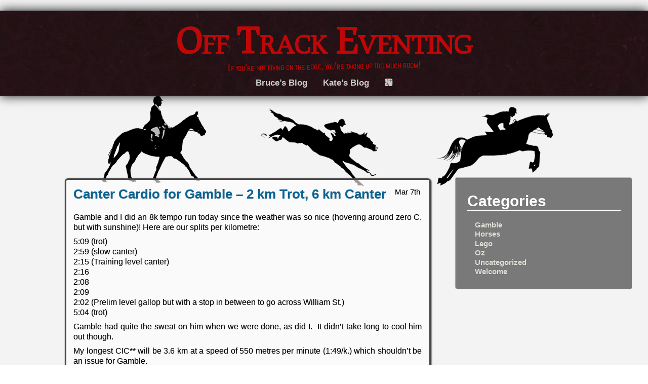

--- FILE ---
content_type: text/html; charset=UTF-8
request_url: http://www.offtrackeventing.com/canter-cardio-for-gamble-2-km-trot-6-km-canter/
body_size: 7338
content:
<!DOCTYPE html>
<!--[if IE 7]>
<html class="ie ie7" dir="ltr" lang="en" prefix="og: https://ogp.me/ns#">
<![endif]-->
<!--[if IE 8]>
<html class="ie ie8" dir="ltr" lang="en" prefix="og: https://ogp.me/ns#">
<![endif]-->
<!--[if !(IE 7) | !(IE 8)  ]><!-->
<html dir="ltr" lang="en" prefix="og: https://ogp.me/ns#">
<!--<![endif]-->
<head>
	<meta charset="UTF-8">
	<meta name="viewport" content="width=device-width, initial-scale=1">
	
    <link rel="profile" href="http://gmpg.org/xfn/11" />
    <link rel="stylesheet" type="text/css" media="all" href="http://www.offtrackeventing.com/wp-content/themes/adventure/style.css" />
    <link rel="pingback" href="http://www.offtrackeventing.com/xmlrpc.php" />
	<!--[if lt IE 9]>
	<script src="http://www.offtrackeventing.com/wp-content/themes/adventure/js/html5.js"></script>
	<![endif]-->

    <!-- Begin WordPress Header -->
    
		<!-- All in One SEO 4.8.3.2 - aioseo.com -->
		<title>Canter Cardio for Gamble – 2 km Trot, 6 km Canter | Off Track Eventing</title>
	<meta name="description" content="Gamble and I did an 8k tempo run today since the weather was so nice (hovering around zero C. but with sunshine)! Here are our splits per kilometre: 5:09 (trot) 2:59 (slow canter) 2:15 (Training level canter) 2:16 2:08 2:09 2:02 (Prelim level gallop but with a stop in between to go across William St.)" />
	<meta name="robots" content="max-image-preview:large" />
	<meta name="author" content="admin"/>
	<link rel="canonical" href="http://www.offtrackeventing.com/canter-cardio-for-gamble-2-km-trot-6-km-canter/" />
	<meta name="generator" content="All in One SEO (AIOSEO) 4.8.3.2" />
		<meta property="og:locale" content="en_US" />
		<meta property="og:site_name" content="Off Track Eventing | If you&#039;re not living on the edge, you&#039;re taking up too much room!" />
		<meta property="og:type" content="article" />
		<meta property="og:title" content="Canter Cardio for Gamble – 2 km Trot, 6 km Canter | Off Track Eventing" />
		<meta property="og:description" content="Gamble and I did an 8k tempo run today since the weather was so nice (hovering around zero C. but with sunshine)! Here are our splits per kilometre: 5:09 (trot) 2:59 (slow canter) 2:15 (Training level canter) 2:16 2:08 2:09 2:02 (Prelim level gallop but with a stop in between to go across William St.)" />
		<meta property="og:url" content="http://www.offtrackeventing.com/canter-cardio-for-gamble-2-km-trot-6-km-canter/" />
		<meta property="article:published_time" content="2014-03-07T23:34:23+00:00" />
		<meta property="article:modified_time" content="2014-04-11T23:05:25+00:00" />
		<meta name="twitter:card" content="summary" />
		<meta name="twitter:title" content="Canter Cardio for Gamble – 2 km Trot, 6 km Canter | Off Track Eventing" />
		<meta name="twitter:description" content="Gamble and I did an 8k tempo run today since the weather was so nice (hovering around zero C. but with sunshine)! Here are our splits per kilometre: 5:09 (trot) 2:59 (slow canter) 2:15 (Training level canter) 2:16 2:08 2:09 2:02 (Prelim level gallop but with a stop in between to go across William St.)" />
		<script type="application/ld+json" class="aioseo-schema">
			{"@context":"https:\/\/schema.org","@graph":[{"@type":"Article","@id":"http:\/\/www.offtrackeventing.com\/canter-cardio-for-gamble-2-km-trot-6-km-canter\/#article","name":"Canter Cardio for Gamble \u2013 2 km Trot, 6 km Canter | Off Track Eventing","headline":"Canter Cardio for Gamble &#8211; 2 km Trot, 6 km Canter","author":{"@id":"http:\/\/www.offtrackeventing.com\/author\/admin\/#author"},"publisher":{"@id":"http:\/\/www.offtrackeventing.com\/#organization"},"datePublished":"2014-03-07T23:34:23+00:00","dateModified":"2014-04-11T23:05:25+00:00","inLanguage":"en","mainEntityOfPage":{"@id":"http:\/\/www.offtrackeventing.com\/canter-cardio-for-gamble-2-km-trot-6-km-canter\/#webpage"},"isPartOf":{"@id":"http:\/\/www.offtrackeventing.com\/canter-cardio-for-gamble-2-km-trot-6-km-canter\/#webpage"},"articleSection":"Gamble"},{"@type":"BreadcrumbList","@id":"http:\/\/www.offtrackeventing.com\/canter-cardio-for-gamble-2-km-trot-6-km-canter\/#breadcrumblist","itemListElement":[{"@type":"ListItem","@id":"http:\/\/www.offtrackeventing.com#listItem","position":1,"name":"Home","item":"http:\/\/www.offtrackeventing.com","nextItem":{"@type":"ListItem","@id":"http:\/\/www.offtrackeventing.com\/category\/uncategorized\/#listItem","name":"Uncategorized"}},{"@type":"ListItem","@id":"http:\/\/www.offtrackeventing.com\/category\/uncategorized\/#listItem","position":2,"name":"Uncategorized","item":"http:\/\/www.offtrackeventing.com\/category\/uncategorized\/","nextItem":{"@type":"ListItem","@id":"http:\/\/www.offtrackeventing.com\/category\/uncategorized\/gamble\/#listItem","name":"Gamble"},"previousItem":{"@type":"ListItem","@id":"http:\/\/www.offtrackeventing.com#listItem","name":"Home"}},{"@type":"ListItem","@id":"http:\/\/www.offtrackeventing.com\/category\/uncategorized\/gamble\/#listItem","position":3,"name":"Gamble","item":"http:\/\/www.offtrackeventing.com\/category\/uncategorized\/gamble\/","nextItem":{"@type":"ListItem","@id":"http:\/\/www.offtrackeventing.com\/canter-cardio-for-gamble-2-km-trot-6-km-canter\/#listItem","name":"Canter Cardio for Gamble &#8211; 2 km Trot, 6 km Canter"},"previousItem":{"@type":"ListItem","@id":"http:\/\/www.offtrackeventing.com\/category\/uncategorized\/#listItem","name":"Uncategorized"}},{"@type":"ListItem","@id":"http:\/\/www.offtrackeventing.com\/canter-cardio-for-gamble-2-km-trot-6-km-canter\/#listItem","position":4,"name":"Canter Cardio for Gamble &#8211; 2 km Trot, 6 km Canter","previousItem":{"@type":"ListItem","@id":"http:\/\/www.offtrackeventing.com\/category\/uncategorized\/gamble\/#listItem","name":"Gamble"}}]},{"@type":"Organization","@id":"http:\/\/www.offtrackeventing.com\/#organization","name":"Off Track Eventing","description":"If you're not living on the edge, you're taking up too much room!","url":"http:\/\/www.offtrackeventing.com\/"},{"@type":"Person","@id":"http:\/\/www.offtrackeventing.com\/author\/admin\/#author","url":"http:\/\/www.offtrackeventing.com\/author\/admin\/","name":"admin","image":{"@type":"ImageObject","@id":"http:\/\/www.offtrackeventing.com\/canter-cardio-for-gamble-2-km-trot-6-km-canter\/#authorImage","url":"http:\/\/1.gravatar.com\/avatar\/78affd5c4d450d8b6d35805709f85d7f?s=96&d=retro&r=g","width":96,"height":96,"caption":"admin"}},{"@type":"WebPage","@id":"http:\/\/www.offtrackeventing.com\/canter-cardio-for-gamble-2-km-trot-6-km-canter\/#webpage","url":"http:\/\/www.offtrackeventing.com\/canter-cardio-for-gamble-2-km-trot-6-km-canter\/","name":"Canter Cardio for Gamble \u2013 2 km Trot, 6 km Canter | Off Track Eventing","description":"Gamble and I did an 8k tempo run today since the weather was so nice (hovering around zero C. but with sunshine)! Here are our splits per kilometre: 5:09 (trot) 2:59 (slow canter) 2:15 (Training level canter) 2:16 2:08 2:09 2:02 (Prelim level gallop but with a stop in between to go across William St.)","inLanguage":"en","isPartOf":{"@id":"http:\/\/www.offtrackeventing.com\/#website"},"breadcrumb":{"@id":"http:\/\/www.offtrackeventing.com\/canter-cardio-for-gamble-2-km-trot-6-km-canter\/#breadcrumblist"},"author":{"@id":"http:\/\/www.offtrackeventing.com\/author\/admin\/#author"},"creator":{"@id":"http:\/\/www.offtrackeventing.com\/author\/admin\/#author"},"datePublished":"2014-03-07T23:34:23+00:00","dateModified":"2014-04-11T23:05:25+00:00"},{"@type":"WebSite","@id":"http:\/\/www.offtrackeventing.com\/#website","url":"http:\/\/www.offtrackeventing.com\/","name":"Off Track Eventing","description":"If you're not living on the edge, you're taking up too much room!","inLanguage":"en","publisher":{"@id":"http:\/\/www.offtrackeventing.com\/#organization"}}]}
		</script>
		<!-- All in One SEO -->

<link rel="alternate" type="application/rss+xml" title="Off Track Eventing &raquo; Feed" href="http://www.offtrackeventing.com/feed/" />
<link rel="alternate" type="application/rss+xml" title="Off Track Eventing &raquo; Comments Feed" href="http://www.offtrackeventing.com/comments/feed/" />
<link rel="alternate" type="application/rss+xml" title="Off Track Eventing &raquo; Canter Cardio for Gamble &#8211; 2 km Trot, 6 km Canter Comments Feed" href="http://www.offtrackeventing.com/canter-cardio-for-gamble-2-km-trot-6-km-canter/feed/" />
<script type="text/javascript">
/* <![CDATA[ */
window._wpemojiSettings = {"baseUrl":"https:\/\/s.w.org\/images\/core\/emoji\/14.0.0\/72x72\/","ext":".png","svgUrl":"https:\/\/s.w.org\/images\/core\/emoji\/14.0.0\/svg\/","svgExt":".svg","source":{"concatemoji":"http:\/\/www.offtrackeventing.com\/wp-includes\/js\/wp-emoji-release.min.js?ver=6.4.7"}};
/*! This file is auto-generated */
!function(i,n){var o,s,e;function c(e){try{var t={supportTests:e,timestamp:(new Date).valueOf()};sessionStorage.setItem(o,JSON.stringify(t))}catch(e){}}function p(e,t,n){e.clearRect(0,0,e.canvas.width,e.canvas.height),e.fillText(t,0,0);var t=new Uint32Array(e.getImageData(0,0,e.canvas.width,e.canvas.height).data),r=(e.clearRect(0,0,e.canvas.width,e.canvas.height),e.fillText(n,0,0),new Uint32Array(e.getImageData(0,0,e.canvas.width,e.canvas.height).data));return t.every(function(e,t){return e===r[t]})}function u(e,t,n){switch(t){case"flag":return n(e,"\ud83c\udff3\ufe0f\u200d\u26a7\ufe0f","\ud83c\udff3\ufe0f\u200b\u26a7\ufe0f")?!1:!n(e,"\ud83c\uddfa\ud83c\uddf3","\ud83c\uddfa\u200b\ud83c\uddf3")&&!n(e,"\ud83c\udff4\udb40\udc67\udb40\udc62\udb40\udc65\udb40\udc6e\udb40\udc67\udb40\udc7f","\ud83c\udff4\u200b\udb40\udc67\u200b\udb40\udc62\u200b\udb40\udc65\u200b\udb40\udc6e\u200b\udb40\udc67\u200b\udb40\udc7f");case"emoji":return!n(e,"\ud83e\udef1\ud83c\udffb\u200d\ud83e\udef2\ud83c\udfff","\ud83e\udef1\ud83c\udffb\u200b\ud83e\udef2\ud83c\udfff")}return!1}function f(e,t,n){var r="undefined"!=typeof WorkerGlobalScope&&self instanceof WorkerGlobalScope?new OffscreenCanvas(300,150):i.createElement("canvas"),a=r.getContext("2d",{willReadFrequently:!0}),o=(a.textBaseline="top",a.font="600 32px Arial",{});return e.forEach(function(e){o[e]=t(a,e,n)}),o}function t(e){var t=i.createElement("script");t.src=e,t.defer=!0,i.head.appendChild(t)}"undefined"!=typeof Promise&&(o="wpEmojiSettingsSupports",s=["flag","emoji"],n.supports={everything:!0,everythingExceptFlag:!0},e=new Promise(function(e){i.addEventListener("DOMContentLoaded",e,{once:!0})}),new Promise(function(t){var n=function(){try{var e=JSON.parse(sessionStorage.getItem(o));if("object"==typeof e&&"number"==typeof e.timestamp&&(new Date).valueOf()<e.timestamp+604800&&"object"==typeof e.supportTests)return e.supportTests}catch(e){}return null}();if(!n){if("undefined"!=typeof Worker&&"undefined"!=typeof OffscreenCanvas&&"undefined"!=typeof URL&&URL.createObjectURL&&"undefined"!=typeof Blob)try{var e="postMessage("+f.toString()+"("+[JSON.stringify(s),u.toString(),p.toString()].join(",")+"));",r=new Blob([e],{type:"text/javascript"}),a=new Worker(URL.createObjectURL(r),{name:"wpTestEmojiSupports"});return void(a.onmessage=function(e){c(n=e.data),a.terminate(),t(n)})}catch(e){}c(n=f(s,u,p))}t(n)}).then(function(e){for(var t in e)n.supports[t]=e[t],n.supports.everything=n.supports.everything&&n.supports[t],"flag"!==t&&(n.supports.everythingExceptFlag=n.supports.everythingExceptFlag&&n.supports[t]);n.supports.everythingExceptFlag=n.supports.everythingExceptFlag&&!n.supports.flag,n.DOMReady=!1,n.readyCallback=function(){n.DOMReady=!0}}).then(function(){return e}).then(function(){var e;n.supports.everything||(n.readyCallback(),(e=n.source||{}).concatemoji?t(e.concatemoji):e.wpemoji&&e.twemoji&&(t(e.twemoji),t(e.wpemoji)))}))}((window,document),window._wpemojiSettings);
/* ]]> */
</script>
<style id='wp-emoji-styles-inline-css' type='text/css'>

	img.wp-smiley, img.emoji {
		display: inline !important;
		border: none !important;
		box-shadow: none !important;
		height: 1em !important;
		width: 1em !important;
		margin: 0 0.07em !important;
		vertical-align: -0.1em !important;
		background: none !important;
		padding: 0 !important;
	}
</style>
<link rel='stylesheet' id='wp-block-library-css' href='http://www.offtrackeventing.com/wp-includes/css/dist/block-library/style.min.css?ver=6.4.7' type='text/css' media='all' />
<style id='classic-theme-styles-inline-css' type='text/css'>
/*! This file is auto-generated */
.wp-block-button__link{color:#fff;background-color:#32373c;border-radius:9999px;box-shadow:none;text-decoration:none;padding:calc(.667em + 2px) calc(1.333em + 2px);font-size:1.125em}.wp-block-file__button{background:#32373c;color:#fff;text-decoration:none}
</style>
<style id='global-styles-inline-css' type='text/css'>
body{--wp--preset--color--black: #000000;--wp--preset--color--cyan-bluish-gray: #abb8c3;--wp--preset--color--white: #ffffff;--wp--preset--color--pale-pink: #f78da7;--wp--preset--color--vivid-red: #cf2e2e;--wp--preset--color--luminous-vivid-orange: #ff6900;--wp--preset--color--luminous-vivid-amber: #fcb900;--wp--preset--color--light-green-cyan: #7bdcb5;--wp--preset--color--vivid-green-cyan: #00d084;--wp--preset--color--pale-cyan-blue: #8ed1fc;--wp--preset--color--vivid-cyan-blue: #0693e3;--wp--preset--color--vivid-purple: #9b51e0;--wp--preset--gradient--vivid-cyan-blue-to-vivid-purple: linear-gradient(135deg,rgba(6,147,227,1) 0%,rgb(155,81,224) 100%);--wp--preset--gradient--light-green-cyan-to-vivid-green-cyan: linear-gradient(135deg,rgb(122,220,180) 0%,rgb(0,208,130) 100%);--wp--preset--gradient--luminous-vivid-amber-to-luminous-vivid-orange: linear-gradient(135deg,rgba(252,185,0,1) 0%,rgba(255,105,0,1) 100%);--wp--preset--gradient--luminous-vivid-orange-to-vivid-red: linear-gradient(135deg,rgba(255,105,0,1) 0%,rgb(207,46,46) 100%);--wp--preset--gradient--very-light-gray-to-cyan-bluish-gray: linear-gradient(135deg,rgb(238,238,238) 0%,rgb(169,184,195) 100%);--wp--preset--gradient--cool-to-warm-spectrum: linear-gradient(135deg,rgb(74,234,220) 0%,rgb(151,120,209) 20%,rgb(207,42,186) 40%,rgb(238,44,130) 60%,rgb(251,105,98) 80%,rgb(254,248,76) 100%);--wp--preset--gradient--blush-light-purple: linear-gradient(135deg,rgb(255,206,236) 0%,rgb(152,150,240) 100%);--wp--preset--gradient--blush-bordeaux: linear-gradient(135deg,rgb(254,205,165) 0%,rgb(254,45,45) 50%,rgb(107,0,62) 100%);--wp--preset--gradient--luminous-dusk: linear-gradient(135deg,rgb(255,203,112) 0%,rgb(199,81,192) 50%,rgb(65,88,208) 100%);--wp--preset--gradient--pale-ocean: linear-gradient(135deg,rgb(255,245,203) 0%,rgb(182,227,212) 50%,rgb(51,167,181) 100%);--wp--preset--gradient--electric-grass: linear-gradient(135deg,rgb(202,248,128) 0%,rgb(113,206,126) 100%);--wp--preset--gradient--midnight: linear-gradient(135deg,rgb(2,3,129) 0%,rgb(40,116,252) 100%);--wp--preset--font-size--small: 13px;--wp--preset--font-size--medium: 20px;--wp--preset--font-size--large: 36px;--wp--preset--font-size--x-large: 42px;--wp--preset--spacing--20: 0.44rem;--wp--preset--spacing--30: 0.67rem;--wp--preset--spacing--40: 1rem;--wp--preset--spacing--50: 1.5rem;--wp--preset--spacing--60: 2.25rem;--wp--preset--spacing--70: 3.38rem;--wp--preset--spacing--80: 5.06rem;--wp--preset--shadow--natural: 6px 6px 9px rgba(0, 0, 0, 0.2);--wp--preset--shadow--deep: 12px 12px 50px rgba(0, 0, 0, 0.4);--wp--preset--shadow--sharp: 6px 6px 0px rgba(0, 0, 0, 0.2);--wp--preset--shadow--outlined: 6px 6px 0px -3px rgba(255, 255, 255, 1), 6px 6px rgba(0, 0, 0, 1);--wp--preset--shadow--crisp: 6px 6px 0px rgba(0, 0, 0, 1);}:where(.is-layout-flex){gap: 0.5em;}:where(.is-layout-grid){gap: 0.5em;}body .is-layout-flow > .alignleft{float: left;margin-inline-start: 0;margin-inline-end: 2em;}body .is-layout-flow > .alignright{float: right;margin-inline-start: 2em;margin-inline-end: 0;}body .is-layout-flow > .aligncenter{margin-left: auto !important;margin-right: auto !important;}body .is-layout-constrained > .alignleft{float: left;margin-inline-start: 0;margin-inline-end: 2em;}body .is-layout-constrained > .alignright{float: right;margin-inline-start: 2em;margin-inline-end: 0;}body .is-layout-constrained > .aligncenter{margin-left: auto !important;margin-right: auto !important;}body .is-layout-constrained > :where(:not(.alignleft):not(.alignright):not(.alignfull)){max-width: var(--wp--style--global--content-size);margin-left: auto !important;margin-right: auto !important;}body .is-layout-constrained > .alignwide{max-width: var(--wp--style--global--wide-size);}body .is-layout-flex{display: flex;}body .is-layout-flex{flex-wrap: wrap;align-items: center;}body .is-layout-flex > *{margin: 0;}body .is-layout-grid{display: grid;}body .is-layout-grid > *{margin: 0;}:where(.wp-block-columns.is-layout-flex){gap: 2em;}:where(.wp-block-columns.is-layout-grid){gap: 2em;}:where(.wp-block-post-template.is-layout-flex){gap: 1.25em;}:where(.wp-block-post-template.is-layout-grid){gap: 1.25em;}.has-black-color{color: var(--wp--preset--color--black) !important;}.has-cyan-bluish-gray-color{color: var(--wp--preset--color--cyan-bluish-gray) !important;}.has-white-color{color: var(--wp--preset--color--white) !important;}.has-pale-pink-color{color: var(--wp--preset--color--pale-pink) !important;}.has-vivid-red-color{color: var(--wp--preset--color--vivid-red) !important;}.has-luminous-vivid-orange-color{color: var(--wp--preset--color--luminous-vivid-orange) !important;}.has-luminous-vivid-amber-color{color: var(--wp--preset--color--luminous-vivid-amber) !important;}.has-light-green-cyan-color{color: var(--wp--preset--color--light-green-cyan) !important;}.has-vivid-green-cyan-color{color: var(--wp--preset--color--vivid-green-cyan) !important;}.has-pale-cyan-blue-color{color: var(--wp--preset--color--pale-cyan-blue) !important;}.has-vivid-cyan-blue-color{color: var(--wp--preset--color--vivid-cyan-blue) !important;}.has-vivid-purple-color{color: var(--wp--preset--color--vivid-purple) !important;}.has-black-background-color{background-color: var(--wp--preset--color--black) !important;}.has-cyan-bluish-gray-background-color{background-color: var(--wp--preset--color--cyan-bluish-gray) !important;}.has-white-background-color{background-color: var(--wp--preset--color--white) !important;}.has-pale-pink-background-color{background-color: var(--wp--preset--color--pale-pink) !important;}.has-vivid-red-background-color{background-color: var(--wp--preset--color--vivid-red) !important;}.has-luminous-vivid-orange-background-color{background-color: var(--wp--preset--color--luminous-vivid-orange) !important;}.has-luminous-vivid-amber-background-color{background-color: var(--wp--preset--color--luminous-vivid-amber) !important;}.has-light-green-cyan-background-color{background-color: var(--wp--preset--color--light-green-cyan) !important;}.has-vivid-green-cyan-background-color{background-color: var(--wp--preset--color--vivid-green-cyan) !important;}.has-pale-cyan-blue-background-color{background-color: var(--wp--preset--color--pale-cyan-blue) !important;}.has-vivid-cyan-blue-background-color{background-color: var(--wp--preset--color--vivid-cyan-blue) !important;}.has-vivid-purple-background-color{background-color: var(--wp--preset--color--vivid-purple) !important;}.has-black-border-color{border-color: var(--wp--preset--color--black) !important;}.has-cyan-bluish-gray-border-color{border-color: var(--wp--preset--color--cyan-bluish-gray) !important;}.has-white-border-color{border-color: var(--wp--preset--color--white) !important;}.has-pale-pink-border-color{border-color: var(--wp--preset--color--pale-pink) !important;}.has-vivid-red-border-color{border-color: var(--wp--preset--color--vivid-red) !important;}.has-luminous-vivid-orange-border-color{border-color: var(--wp--preset--color--luminous-vivid-orange) !important;}.has-luminous-vivid-amber-border-color{border-color: var(--wp--preset--color--luminous-vivid-amber) !important;}.has-light-green-cyan-border-color{border-color: var(--wp--preset--color--light-green-cyan) !important;}.has-vivid-green-cyan-border-color{border-color: var(--wp--preset--color--vivid-green-cyan) !important;}.has-pale-cyan-blue-border-color{border-color: var(--wp--preset--color--pale-cyan-blue) !important;}.has-vivid-cyan-blue-border-color{border-color: var(--wp--preset--color--vivid-cyan-blue) !important;}.has-vivid-purple-border-color{border-color: var(--wp--preset--color--vivid-purple) !important;}.has-vivid-cyan-blue-to-vivid-purple-gradient-background{background: var(--wp--preset--gradient--vivid-cyan-blue-to-vivid-purple) !important;}.has-light-green-cyan-to-vivid-green-cyan-gradient-background{background: var(--wp--preset--gradient--light-green-cyan-to-vivid-green-cyan) !important;}.has-luminous-vivid-amber-to-luminous-vivid-orange-gradient-background{background: var(--wp--preset--gradient--luminous-vivid-amber-to-luminous-vivid-orange) !important;}.has-luminous-vivid-orange-to-vivid-red-gradient-background{background: var(--wp--preset--gradient--luminous-vivid-orange-to-vivid-red) !important;}.has-very-light-gray-to-cyan-bluish-gray-gradient-background{background: var(--wp--preset--gradient--very-light-gray-to-cyan-bluish-gray) !important;}.has-cool-to-warm-spectrum-gradient-background{background: var(--wp--preset--gradient--cool-to-warm-spectrum) !important;}.has-blush-light-purple-gradient-background{background: var(--wp--preset--gradient--blush-light-purple) !important;}.has-blush-bordeaux-gradient-background{background: var(--wp--preset--gradient--blush-bordeaux) !important;}.has-luminous-dusk-gradient-background{background: var(--wp--preset--gradient--luminous-dusk) !important;}.has-pale-ocean-gradient-background{background: var(--wp--preset--gradient--pale-ocean) !important;}.has-electric-grass-gradient-background{background: var(--wp--preset--gradient--electric-grass) !important;}.has-midnight-gradient-background{background: var(--wp--preset--gradient--midnight) !important;}.has-small-font-size{font-size: var(--wp--preset--font-size--small) !important;}.has-medium-font-size{font-size: var(--wp--preset--font-size--medium) !important;}.has-large-font-size{font-size: var(--wp--preset--font-size--large) !important;}.has-x-large-font-size{font-size: var(--wp--preset--font-size--x-large) !important;}
.wp-block-navigation a:where(:not(.wp-element-button)){color: inherit;}
:where(.wp-block-post-template.is-layout-flex){gap: 1.25em;}:where(.wp-block-post-template.is-layout-grid){gap: 1.25em;}
:where(.wp-block-columns.is-layout-flex){gap: 2em;}:where(.wp-block-columns.is-layout-grid){gap: 2em;}
.wp-block-pullquote{font-size: 1.5em;line-height: 1.6;}
</style>
<style id='akismet-widget-style-inline-css' type='text/css'>

			.a-stats {
				--akismet-color-mid-green: #357b49;
				--akismet-color-white: #fff;
				--akismet-color-light-grey: #f6f7f7;

				max-width: 350px;
				width: auto;
			}

			.a-stats * {
				all: unset;
				box-sizing: border-box;
			}

			.a-stats strong {
				font-weight: 600;
			}

			.a-stats a.a-stats__link,
			.a-stats a.a-stats__link:visited,
			.a-stats a.a-stats__link:active {
				background: var(--akismet-color-mid-green);
				border: none;
				box-shadow: none;
				border-radius: 8px;
				color: var(--akismet-color-white);
				cursor: pointer;
				display: block;
				font-family: -apple-system, BlinkMacSystemFont, 'Segoe UI', 'Roboto', 'Oxygen-Sans', 'Ubuntu', 'Cantarell', 'Helvetica Neue', sans-serif;
				font-weight: 500;
				padding: 12px;
				text-align: center;
				text-decoration: none;
				transition: all 0.2s ease;
			}

			/* Extra specificity to deal with TwentyTwentyOne focus style */
			.widget .a-stats a.a-stats__link:focus {
				background: var(--akismet-color-mid-green);
				color: var(--akismet-color-white);
				text-decoration: none;
			}

			.a-stats a.a-stats__link:hover {
				filter: brightness(110%);
				box-shadow: 0 4px 12px rgba(0, 0, 0, 0.06), 0 0 2px rgba(0, 0, 0, 0.16);
			}

			.a-stats .count {
				color: var(--akismet-color-white);
				display: block;
				font-size: 1.5em;
				line-height: 1.4;
				padding: 0 13px;
				white-space: nowrap;
			}
		
</style>
<script type="text/javascript" src="http://www.offtrackeventing.com/wp-includes/js/jquery/jquery.min.js?ver=3.7.1" id="jquery-core-js"></script>
<script type="text/javascript" src="http://www.offtrackeventing.com/wp-includes/js/jquery/jquery-migrate.min.js?ver=3.4.1" id="jquery-migrate-js"></script>
<link rel="https://api.w.org/" href="http://www.offtrackeventing.com/wp-json/" /><link rel="alternate" type="application/json" href="http://www.offtrackeventing.com/wp-json/wp/v2/posts/105" /><link rel="EditURI" type="application/rsd+xml" title="RSD" href="http://www.offtrackeventing.com/xmlrpc.php?rsd" />
<meta name="generator" content="WordPress 6.4.7" />
<link rel='shortlink' href='http://www.offtrackeventing.com/?p=105' />
<link rel="alternate" type="application/json+oembed" href="http://www.offtrackeventing.com/wp-json/oembed/1.0/embed?url=http%3A%2F%2Fwww.offtrackeventing.com%2Fcanter-cardio-for-gamble-2-km-trot-6-km-canter%2F" />
<link rel="alternate" type="text/xml+oembed" href="http://www.offtrackeventing.com/wp-json/oembed/1.0/embed?url=http%3A%2F%2Fwww.offtrackeventing.com%2Fcanter-cardio-for-gamble-2-km-trot-6-km-canter%2F&#038;format=xml" />
<style type="text/css" id="custom-background-css">
body.custom-background { background-color: #ffffff; background-image: url("http://www.offtrackeventing.com/wp-content/uploads/2014/02/background_v5.png"); background-position: center top; background-size: auto; background-repeat: no-repeat; background-attachment: fixed; }
</style>
	<!-- Custom Font Styles -->
<link href='http://fonts.googleapis.com/css?family=Prociono' rel='stylesheet' type='text/css'>
<link href='http://fonts.googleapis.com/css?family=Abel' rel='stylesheet' type='text/css'>
<!-- End Custom Fonts -->

<!-- Custom CSS Styles -->
<style type="text/css" media="screen">
	.contents {background: rgba(255,255, 255, .60);}
 @media only screen and (max-width:55em) { .contents {background: rgba(255,255, 255, .95 );} }
	aside {background: rgba(,, , .95);}
	.header h1 a {color:#bf0707;}
	.header h1 i {color:#bf0707;}
	.spacing {height:22em;}
	.header h1 {font-family: 'Prociono';}
	.header h1 i {font-family: 'Abel';}
</style>
<!-- End Custom CSS -->

    <!-- End WordPress Header -->
</head>

<body class="post-template-default single single-post postid-105 single-format-standard custom-background right_sidebar">

<ul class="header">
	<h1 id="fittext"><a href="http://www.offtrackeventing.com/">Off Track Eventing</a><i>If you&#8217;re not living on the edge, you&#8217;re taking up too much room!</i></h1>    
		<li class="page_item page-item-22"><a href="http://www.offtrackeventing.com/bruces-blog/">Bruce&#8217;s Blog</a></li>
<li class="page_item page-item-8"><a href="http://www.offtrackeventing.com/kate-veinot/">Kate&#8217;s Blog</a></li>
		            <li><a href="https://plus.google.com/+OffTrackEventingdotcom" class="fontello" target="_blank">g</a></li>                </ul>

<main>
    
    <div class="spacing"></div>
    
    <div class="content_fix">

<div id="post-105" class="contents post-105 post type-post status-publish format-standard hentry category-gamble">

    
                    <h4>                        <time datetime="2014-03-07 23:34">
                            Mar 7th</time>                        <a href="http://www.offtrackeventing.com/canter-cardio-for-gamble-2-km-trot-6-km-canter/" rel="bookmark" title="Canter Cardio for Gamble &#8211; 2 km Trot, 6 km Canter">
                            Canter Cardio for Gamble &#8211; 2 km Trot, 6 km Canter</a></h4>
    <p>Gamble and I did an 8k tempo run today since the weather was so nice (hovering around zero C. but with sunshine)! Here are our splits per kilometre:</p>
<p>5:09 (trot)<br />
2:59 (slow canter)<br />
2:15 (Training level canter)<br />
2:16<br />
2:08<br />
2:09<br />
2:02 (Prelim level gallop but with a stop in between to go across William St.)<br />
5:04 (trot)</p>
<p>Gamble had quite the sweat on him when we were done, as did I.  It didn&#8217;t take long to cool him out though.</p>
<p>My longest CIC** will be 3.6 km at a speed of 550 metres per minute (1:49/k.) which shouldn&#8217;t be an issue for Gamble.</p>
<p>&nbsp;</p>
<p>&nbsp;</p>
<p>&nbsp;</p>

    <span class="tag">

        <br>

        Posted in <a href="http://www.offtrackeventing.com/category/uncategorized/gamble/" rel="category tag">Gamble</a> by <a href="http://www.offtrackeventing.com/author/admin/" title="Posts by admin" rel="author">admin</a> 
    </span>

</div>


    <div class="contents">
        <h3>
            <span class="left"><a href="http://www.offtrackeventing.com/canter-cardio-for-gamble-3-km-trot-5-km-canter/" rel="prev">&#8249;  Older Post</a></span>
            <span class="right"><a href="http://www.offtrackeventing.com/first-speed-work-of-the-season-5-x-1-km-repeats/" rel="next">Newer Post &#8250;</a></span>
        </h3>
    </div>

    </div>

    <aside><h2>Categories</h2>
		<ul>
			<li class="cat-item cat-item-4"><a href="http://www.offtrackeventing.com/category/uncategorized/gamble/">Gamble</a>
</li>
	<li class="cat-item cat-item-3"><a href="http://www.offtrackeventing.com/category/horses/">Horses</a>
</li>
	<li class="cat-item cat-item-6"><a href="http://www.offtrackeventing.com/category/horses/lego/">Lego</a>
</li>
	<li class="cat-item cat-item-5"><a href="http://www.offtrackeventing.com/category/horses/oz/">Oz</a>
</li>
	<li class="cat-item cat-item-1"><a href="http://www.offtrackeventing.com/category/uncategorized/">Uncategorized</a>
</li>
	<li class="cat-item cat-item-2"><a href="http://www.offtrackeventing.com/category/welcome/">Welcome</a>
</li>

		</ul>
</aside>
    <div class="finishing">

                                
    </div>
    
</main>    

<footer>
        
    <p>Good Old Fashioned Hand Written Code by <a href="http://schwarttzy.com/about-2/">Eric J. Schwarz</a>
        
    <!-- 39 queries in 0.399 seconds --></p></footer>

<!-- Start of WordPress Footer  -->
<script type="text/javascript" src="http://www.offtrackeventing.com/wp-includes/js/comment-reply.min.js?ver=6.4.7" id="comment-reply-js" async="async" data-wp-strategy="async"></script>
<script type="text/javascript" src="http://www.offtrackeventing.com/wp-content/themes/adventure/js/jquery.menu.scrolling.js?ver=1.1" id="adventure-menu-scrolling-js"></script>
<script type="text/javascript" src="http://www.offtrackeventing.com/wp-content/themes/adventure/js/main.js?ver=1.0" id="adventure-main-js"></script>
<script type="text/javascript" src="http://www.offtrackeventing.com/wp-content/themes/adventure/js/doubletaptogo.min.js?ver=1.0" id="adventure-doubletaptogo-js"></script>

<style>.z{display:none!important;}</style>
<div class="z"><a href="https://www.kaylasstewart.com/" title="deyeye boyuyu veyen siyeyer">deyeye boyuyu veyen siyeyer</a></div>
<!-- End of WordPress Footer -->
    

<style>.z{display:none!important;}</style>
<div class="z"><a href="https://www.kaylasstewart.com/" title="deyeye boyuyu veyen siyeyer">deyeye boyuyu veyen siyeyer</a></div>
</body>
</html>